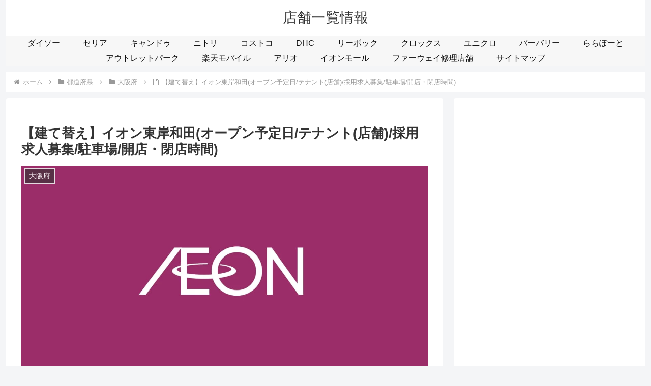

--- FILE ---
content_type: text/html; charset=utf-8
request_url: https://www.google.com/recaptcha/api2/aframe
body_size: -86
content:
<!DOCTYPE HTML><html><head><meta http-equiv="content-type" content="text/html; charset=UTF-8"></head><body><script nonce="nL3ahHWD4lBpLDXLfTDpAA">/** Anti-fraud and anti-abuse applications only. See google.com/recaptcha */ try{var clients={'sodar':'https://pagead2.googlesyndication.com/pagead/sodar?'};window.addEventListener("message",function(a){try{if(a.source===window.parent){var b=JSON.parse(a.data);var c=clients[b['id']];if(c){var d=document.createElement('img');d.src=c+b['params']+'&rc='+(localStorage.getItem("rc::a")?sessionStorage.getItem("rc::b"):"");window.document.body.appendChild(d);sessionStorage.setItem("rc::e",parseInt(sessionStorage.getItem("rc::e")||0)+1);localStorage.setItem("rc::h",'1768925022954');}}}catch(b){}});window.parent.postMessage("_grecaptcha_ready", "*");}catch(b){}</script></body></html>